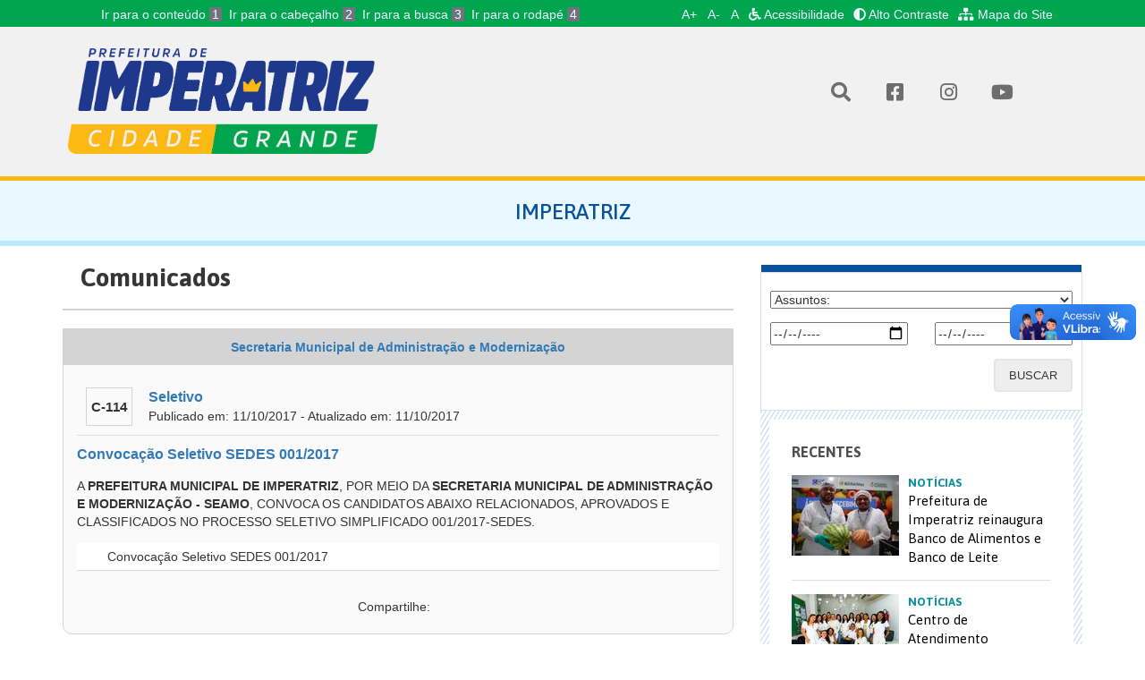

--- FILE ---
content_type: text/html; charset=utf-8
request_url: http://novo.imperatriz.ma.gov.br/pmi/comunicados/seamo/convocacao-seletivo-sedes-0012017/
body_size: 5362
content:
 <!doctype html>  <html class="no-js" lang="pt-br"><head><meta charset="utf-8"><title>Comunicados Secretaria Municipal de Administração e Modernização - Comunicados  Secretaria Municipal de Administração e Modernização - Prefeitura Municipal de Imperatriz</title><meta name="description" content="Comunicados Seletivo Secretaria Municipal de Administração e Modernização">  <meta itemprop="name" content="Convocação Seletivo SEDES 001/2017"><meta itemprop="description" content=""><meta itemprop="image" content="/static/images/facebook.jpg"><meta name="twitter:card" content="summary_large_image"><meta name="twitter:site" content="@publisher_handle"><meta name="twitter:title" content="Convocação Seletivo SEDES 001/2017"><meta name="twitter:description" content="Convocação Seletivo SEDES 001/2017"><meta name="twitter:creator" content="@author_handle"><meta name="twitter:image:src" content="/static/images/facebook.jpg"><meta property="og:title" content="Convocação Seletivo SEDES 001/2017"><meta property="og:type" content="article"><meta property="og:url" content="http://novo.imperatriz.ma.gov.br/pmi/comunicados/seamo/convocacao-seletivo-sedes-0012017/"><meta property="og:image" content="/static/images/facebook.jpg"><meta property="og:description" content=""><meta property="og:site_name" content="Prefeitura Municipal de Imperatriz - Maranhão"><meta property="article:published_time" content="2017-10-11T14:50:29-03:00"><meta property="article:section" content=""><meta property="article:tag" content="Convocação Seletivo SEDES 001/2017">  <meta name="viewport" content="width=device-width,initial-scale=1,maximum-scale=1,user-scalable=no"><meta name="theme-color" content="#09519e"><link rel="icon" sizes="192x192" href="/static/images/favicon/android-icon-192x192.png"><link rel="shortcut icon" href="/static/images/favicon/favicon.ico"><link rel="apple-touch-icon" href="/static/images/favicon/apple-icon.png"><link rel="manifest" href="/static/images/favicon/manifest.json"><link href="https://fonts.googleapis.com/css?family=Asap:400,400i,500,500i,700,700i" rel="stylesheet"><link rel="stylesheet" href="/static/styles/vendor.css"><link rel="stylesheet" href="/static/styles/main.css"><link rel="stylesheet" href="/static/admin/css/widgets.css"><link rel="stylesheet" href="/static/styles/print.css"><!-- <link rel="stylesheet" href="/static/styles/modal-video.min.css"> -->  <script src="https://google.com/recaptcha/api.js" async defer></script>
 <link rel="stylesheet" href="https://sti.imperatriz.ma.gov.br/static/css/contrast.css"></head><body ><a href="#" class="js-video-button" data-video-id="5LtgHpmeMUM"></a>  <nav class="navbar navbar-default top-nav" id="header"><div class="container"><div class="accessibility-top"><div class="container"><div class="accessibility-top-links"><div class="col-5"><ul id="accessibility-shortcut" class="accessibility-shortcut"><li><a accesskey="1" class="accessibility-focus" href="#content">Ir para o conteúdo <span>1</span></a></li><li><a accesskey="2" class="accessibility-focus" href="#header">Ir para o cabeçalho <span>2</span></a></li><li><a accesskey="3" class="accessibility-focus" href="#busca-portal">Ir para a busca <span>3</span></a></li><li><a accesskey="4" class="accessibility-focus" href="#footer">Ir para o rodapé <span>4</span></a></li></ul></div><div class="col-md-7 col-12" style="max-width:fit-content;"><ul class="accessibility-menu"><li><button type="button" class="accessibility-focus fontResizer" id="fontResizer_add" title="Aumentar a fonte">A+</button></li><li><button type="button" class="accessibility-focus fontResizer" id="fontResizer_minus" title="Diminuir a fonte">A-</button></li><li><button type="button" class="accessibility-focus fontResizer" id="fontResizer_reset" title="Voltar ao tamanho padrão da fonte">A</button></li><li><a href="http://servicos.imperatriz.ma.gov.br/acessibilidade" class="accessibility-focus text-secondary" title="Acessibilidade"><i class="fas fa-wheelchair fa-1x mr-1"></i> Acessibilidade</a></li><li><a href="#" id="altocontraste" class="accessibility-focus text-secondary ml-2" onclick="window.toggleContrast()"><i class="fas fa-adjust fa-1x mr-1"></i> Alto Contraste</a></li><li><a href="http://servicos.imperatriz.ma.gov.br/mapadosite" class="accessibility-focus btext-secondary ml-2" title="Mapa do Site"><i class="fas fa-sitemap fa-1x mr-1"></i> Mapa do Site</a></li></ul></div></div></div></div>  </div><!-- /.container-fluid --></nav> <header class="main-header"><div class="container"><div class="row"><div class="main-header__col-title col-xs-12 col-sm-4"><h1 class="main-header__title"><a href="/"><img class="main-header__title__img img-responsive" src="/static/images/logo_pmi_branca_3.png" alt="" width="100%"></a></h1></div><div class="main-header__col-title col-xs-12 col-sm-4 hidden-xs"></div><div class="main-header__col-social col-xs-12 col-sm-4" id="busca-portal"><a href="/" class="main-header__social-icon" type="button" data-toggle="dropdown" aria-haspopup="true" aria-expanded="false"><i class="fas fa-search" aria-hidden="true"></i></a><div class="dropdown-menu"><h3>Pesquisar</h3><div class="search-box clearfix"><form class="search-box__form" action="/busca_geral/" method="get"><input class="search-box__form__input-text" type="text" name="query" value=""> <button class="search-box__form__button" type="submit"><i class="icon icon-31"></i></button></form></div></div><a href="https://www.facebook.com/PrefeituradeImperatriz" class="main-header__social-icon"><i class="fab fa-facebook-square" aria-hidden="true"></i> </a><a href="https://instagram.com/prefeituradeimperatriz" class="main-header__social-icon"><i class="fab fa-instagram" aria-hidden="true"></i> </a><a href="https://www.youtube.com/channel/UCt1t-0hYNfDZtd8Mbkr9RhQ" class="main-header__social-icon"><i class="fab fa-youtube" aria-hidden="true"></i></a></div></div>  <br><style>.main-header {
                border-bottom: 5px solid;
                border-bottom-color: #FCB813;
              }</style>  </div></header>  <div id="content"></div>  <section class="section"><header class="section__header"><div class="container"><div class="row"><div class="col-xs-12"><h2 class="section__header__title">Imperatriz</h2></div></div></div></header><div class="container"><div class="row"><div class="col-sm-12 col-md-8">   <section class="notify-list"><header class="content-detail__header"><h3 class="content-detail__header__title">Comunicados</h3></header><article class="notify-list__item"><header class="notify-list__item__header"><h3 class="notify-list__item__header__title"><a href="/pmi/comunicados/seamo/"> Secretaria Municipal de Administração e Modernização </a></h3></header><div class="notify-list__item__content"><div class="notify-list__item__content__header"><span class="notify-list__item__content__number">C-114</span><div class="notify-list__item__content__floated"><h4 class="notify-list__item__content__title"><a href="/pmi/comunicados/categoria/seletivo/"> Seletivo </a></h4><p class="notify-list__item__content__text">Publicado em: 11/10/2017 - Atualizado em: 11/10/2017</p></div></div><h5 class="notify-list__item__content__title"><a href="/pmi/comunicados/seamo/convocacao-seletivo-sedes-0012017/"> Convocação Seletivo SEDES 001/2017 </a></h5><p class="notify-list__item__content__text"> <p>A <strong>PREFEITURA MUNICIPAL DE IMPERATRIZ</strong>, POR MEIO DA <strong>SECRETARIA MUNICIPAL DE ADMINISTRA&Ccedil;&Atilde;O E MODERNIZA&Ccedil;&Atilde;O - SEAMO</strong>, CONVOCA OS CANDIDATOS ABAIXO RELACIONADOS, APROVADOS E CLASSIFICADOS NO PROCESSO SELETIVO SIMPLIFICADO 001/2017-SEDES.</p> </p><ul class="notify-list__item__content__file-list">  <li class="notify-list__item__content__file-list__item"><p class="notify-list__item__content__file-list__item__text"><a class="notify-list__item__content__file-list__item__link" href="http://novo.imperatriz.ma.gov.br/media/site/notify/seamo/seletivo/CONVOCA%C3%87%C3%83O_SELETIVO_SEDES_-11-10-2017.pdf" target="_blank"><i class="notify-list__item__content__file-list__item__icon fa fa-file-pdf-o " aria-hidden="true"></i> Convocação Seletivo SEDES 001/2017 </a></p></li>  </ul></div><footer class="notify-list__item__footer"><div class="share-widget share-widget-center"><div class="share-widget__wrapper"><span class="share-widget__label">Compartilhe:</span><div class="share-widget__service addthis_inline_share_toolbox"></div></div></div></footer></article><footer class="post-list__footer">   </footer></section>   </div><div class="col-sm-12 col-md-4">  <section class="news-search-widget"><form class="news-search-widget__form" action="/pmi/comunicados/" method="get"><div class="row"><div class="col-xs-12"><div class="news-search-widget__form__field"><select name="groupnotify"><option value="">Assuntos:</option>  <option value="arquivo" >Arquivo</option>  <option value="atas" >ATAS</option>  <option value="comunicado" >Comunicado</option>  <option value="concurso" >Concurso</option>  <option value="decreto" >Decreto</option>  <option value="documento" >Documento</option>  <option value="edital" >Edital</option>  <option value="jeis-2017" >JEI&#x27;s 2017</option>  <option value="jeis-2018" >JEI&#x27;s 2018</option>  <option value="jeis-2019" >JEI&#x27;s 2019</option>  <option value="lei-estadual" >Lei Estadual</option>  <option value="lei-municipal" >Lei Municipal</option>  <option value="lei-nacional" >Lei Nacional</option>  <option value="nota-oficial" >Nota Oficial</option>  <option value="portaria" >Portaria</option>  <option value="processo-administrativo" >Processo Administrativo</option>  <option value="programa-municipal" >Programa Municipal</option>  <option value="projeto-de-lei" >Projeto de Lei</option>  <option value="regimento" >Regimento</option>  <option value="regulamento" >Regulamento</option>  <option value="resultado-jems-2019" >RESULTADO JEM&#x27;S 2019</option>  <option value="seletivo" >Seletivo</option>  </select></div></div><div class="col-xs-12 col-sm-6"><div class="news-search-widget__form__field"><input type="date" name="pubdate_start" value=""></div></div><div class="col-xs-12 col-sm-6"><div class="news-search-widget__form__field"><input type="date" name="pubdate_end" value=""></div></div><div class="col-sm-12 col-md-offset-8 col-md-4"><div class="news-search-widget__form__button"><button class="button button-bordered button-gray" type="submit">Buscar</button></div></div></div></form></section>     <section class="news-side-list"><div class="news-side-list__wrapper"><header class="news-side-list__header"><h2 class="news-side-list__header__title">Recentes</h2></header><div class="news-side-list__list">  <article class="news-side-list__list__item"><a href="/noticias/prefeitura-de-imperatriz-reinaugura-banco-de-alimentos-banco-de-leite-e-lanca-programa-de-aquisicao-de-alimentos.html"><div class="news-side-list__list__item__image"><img class="img-responsive" src="http://media.imperatriz.ma.gov.br/nmUoSJHIDdquVJTxNSwcUxfN73U=/120x90/novo.imperatriz.ma.gov.br/media/site/content/article/ZVE04495.JPG1.jpeg" width="120" height="90" alt="O Banco de Alimentos e o Banco de Leite funcionam na Rua Albano, nº 495, bairro Entroncamento."></div><div class="news-side-list__list__item__content"><h3 class="news-side-list__list__item__content__title">Notícias</h3><p class="news-side-list__list__item__content__text">Prefeitura de Imperatriz reinaugura Banco de Alimentos e Banco de Leite</p></div></a></article>  <article class="news-side-list__list__item"><a href="/noticias/centro-de-atendimento-psicossocial-e-da-voz-promove-atividade-alusiva-ao-janeiro-branco.html"><div class="news-side-list__list__item__image"><img class="img-responsive" src="http://media.imperatriz.ma.gov.br/ljaPT5Zs4O4Q6jnA80ftXjtcDso=/120x90/novo.imperatriz.ma.gov.br/media/site/content/article/WhatsApp_Image_2026-01-29_at_14.56.52.jpeg" width="120" height="90" alt="Servidores da educação participam de ação do CAPV em alusão ao Janeiro Branco 2026, campanha nacional de conscientização sobre saúde mental."></div><div class="news-side-list__list__item__content"><h3 class="news-side-list__list__item__content__title">Notícias</h3><p class="news-side-list__list__item__content__text">Centro de Atendimento Psicossocial e da Voz (CAPV) promove atividade alusiva ao Janeiro Branco</p></div></a></article>  <article class="news-side-list__list__item"><a href="/noticias/procon-de-imperatriz-determina-suspensao-de-biscoitos-proteicos-apos-analises-laboratoriais.html"><div class="news-side-list__list__item__image"><img class="img-responsive" src="http://media.imperatriz.ma.gov.br/L_cTmGQ0dSYLWWn3NJtznOMrw0U=/120x90/novo.imperatriz.ma.gov.br/media/site/content/article/IMG_2876.jpg" width="120" height="90" alt="Equipes do PROCON Municipal realizam verificação da comercialização de produtos"></div><div class="news-side-list__list__item__content"><h3 class="news-side-list__list__item__content__title">Notícias</h3><p class="news-side-list__list__item__content__text">PROCON de Imperatriz determina suspensão de biscoitos proteicos após análises laboratoriais</p></div></a></article>  <article class="news-side-list__list__item"><a href="/noticias/prefeitura-de-imperatriz-regulamenta-emissao-do-alvara-de-funcionamento-provisorio.html"><div class="news-side-list__list__item__image"><img class="img-responsive" src="http://media.imperatriz.ma.gov.br/JThLfJ2Vh-67gdvxHIm8Uz66BnI=/120x90/novo.imperatriz.ma.gov.br/media/site/content/article/IMG_3118.JPG.jpeg" width="120" height="90" alt="Nova portaria da SEFAZGO define critérios para emissão do Alvará de Funcionamento Provisório"></div><div class="news-side-list__list__item__content"><h3 class="news-side-list__list__item__content__title">Notícias</h3><p class="news-side-list__list__item__content__text">Prefeitura de Imperatriz regulamenta emissão do Alvará de Funcionamento Provisório</p></div></a></article>  </div><footer class="news-side-list__footer"><a class="button button-bordered" href="">Veja mais</a></footer></div></section>   </div></div></div></section>      <footer class="main-footer hide-on-print" id="footer"><div class="row"><div class="col-xs-12 col-md-6 main-footer__left"><div class=""><div class="main-footer__left__image"><img src="/static/images/brasao_branco.png" alt="Prefeitura de Imperatriz"></div><div class="main-footer__left__text"><h3>Prefeitura de Imperatriz</h3><p>Rua Rui Barbosa, 201, Centro</p><p>65900-440 - Imperatriz - MA</p><div><a href="https://www.facebook.com/PrefeituradeImperatriz" class="main-footer__social-link"><i class="fab fa-facebook-square" aria-hidden="true"></i> </a><a href="https://instagram.com/prefeituradeimperatriz" class="main-footer__social-link"><i class="fab fa-instagram" aria-hidden="true"></i> </a><a href="https://www.youtube.com/channel/UCt1t-0hYNfDZtd8Mbkr9RhQ" class="main-footer__social-link"><i class="fab fa-youtube" aria-hidden="true"></i> </a><a href="/" class="main-footer__social-link"><img src="/static/images/sti.png" height="19px"></a></div></div></div></div><div class="col-xs-12 col-md-6 main-footer__right"><div class="">  <a href="https://imperatriz.ma.gov.br/pmi/#Secretarias" target="_self" class="main-footer__link">Instituições</a><br>  <a href="http://www.imperatriz.ma.gov.br/portal/imperatriz/leis-municipais.html" target="_self" class="main-footer__link">Legislação Municipal</a><br>  <a href="https://sti.imperatriz.ma.gov.br/" target="_self" class="main-footer__link">Acesso Restrito - Transparência</a><br>  <a href="https://imperatriz.ma.gov.br/itz" target="_self" class="main-footer__link">Acesso Restrito - ITZ</a><br>  <br></div></div></div></footer>    <script src="/static/scripts/vendor.js"></script><script src="/static/scripts/plugins.js"></script><script src="/static/scripts/main.js"></script><script src="https://sti.imperatriz.ma.gov.br/static/js/contrast.js"></script><!-- <script src="/static/scripts/modal-video.min.js"></script> -->  <script type="text/javascript" src="https://s7.addthis.com/js/300/addthis_widget.js#pubid=ra-58e25339953a0f90"></script><!-- <script>
        $(".js-video-button").modalVideo({'autoplay':1, 'controls':0, 'mute':1, 'enablejsapi':1});
            $( document ).ready(function() {
                console.log( "ready!" );
                $(".js-video-button").click()
            });
      </script> --><!-- Google Analytics: change UA-XXXXX-X to be your site's ID. --><script>(function(b,o,i,l,e,r){b.GoogleAnalyticsObject=l;b[l]||(b[l]=
            function(){(b[l].q=b[l].q||[]).push(arguments)});b[l].l=+new Date;
          e=o.createElement(i);r=o.getElementsByTagName(i)[0];
          e.src='https://www.google-analytics.com/analytics.js';
          r.parentNode.insertBefore(e,r)}(window,document,'script','ga'));
        ga('create','UA-96864541-1');ga('send','pageview');

        jQuery(document).ready(function () {  if (getCookie('font_size') !== ''){
            jQuery('html').css("font-size", String(parseInt(getCookie('font_size'))) + 'px');
          }
        });

        function setCookie(cname, cvalue, exdays = 2) {
          const d = new Date();
          d.setTime(d.getTime() + (exdays*24*60*60*1000));
          let expires = "expires="+ d.toUTCString();
          document.cookie = cname + "=" + String(cvalue) + ";" + expires + ";path=/";
        }
        
        function getCookie(cname) {
          let name = cname + "=";
          let decodedCookie = decodeURIComponent(document.cookie);
          let ca = decodedCookie.split(';');
          for(let i = 0; i <ca.length; i++) {
            let c = ca[i];
            while (c.charAt(0) == ' ') {
              c = c.substring(1);
            }
            if (c.indexOf(name) == 0) {
              return c.substring(name.length, c.length);
            }
          }
          return "";
        }

        jQuery("#fontResizer_add").click(function () {
          maisFont();
        });
        jQuery("#fontResizer_minus").click(function () {
            menosFont();
        });
        jQuery("#fontResizer_reset").click(function () {
            resetFont();
        });

        function maisFont() {
          console.log(getCookie('font_size'));
          if (getCookie('font_size') === ''){
              setCookie('font_size', parseInt($('html').css('font-size')));
          }
          jQuery('html').css("font-size", String(parseInt(getCookie('font_size'))+1) + 'px');
          setCookie('font_size', parseInt($('html').css('font-size')));
        }
        
        function menosFont() {
          if (getCookie('font_size') === ''){
              setCookie('font_size', parseInt($('html').css('font-size')));
          }
          jQuery('html').css("font-size", String(parseInt(getCookie('font_size'))-1) + 'px');
          setCookie('font_size', parseInt($('html').css('font-size')));
        }
        
        function resetFont() {
          jQuery('html').css("font-size", "10px");
          jQuery('body').css("font-size", "14px");
          setCookie('font_size', 14, -5);
        }</script><div vw class="enabled"><div vw-access-button class="active"></div><div vw-plugin-wrapper><div class="vw-plugin-top-wrapper"></div></div></div><script src="https://vlibras.gov.br/app/vlibras-plugin.js"></script><script>new window.VLibras.Widget('https://vlibras.gov.br/app');</script>  </body></html>